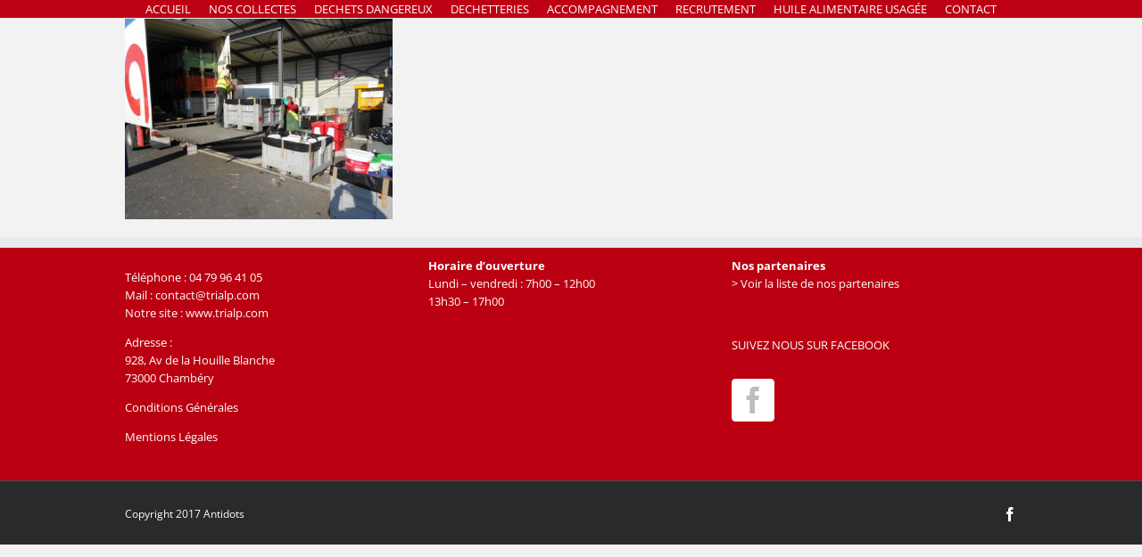

--- FILE ---
content_type: text/html; charset=UTF-8
request_url: https://www.trialp.com/collectes-de-dechets/essai-dd-avec-modele/dscn0269/
body_size: 11099
content:
<!DOCTYPE html>
<html class="avada-html-layout-wide avada-html-header-position-top avada-html-layout-framed" lang="fr-FR" prefix="og: http://ogp.me/ns# fb: http://ogp.me/ns/fb#">
<head>
	<meta http-equiv="X-UA-Compatible" content="IE=edge" />
	<meta http-equiv="Content-Type" content="text/html; charset=utf-8"/>
	<meta name="viewport" content="width=device-width, initial-scale=1" />
	<meta name='robots' content='index, follow, max-image-preview:large, max-snippet:-1, max-video-preview:-1' />
	<style>img:is([sizes="auto" i], [sizes^="auto," i]) { contain-intrinsic-size: 3000px 1500px }</style>
	
	<!-- This site is optimized with the Yoast SEO plugin v26.7 - https://yoast.com/wordpress/plugins/seo/ -->
	<title>DSCN0269 - TRIALP</title>
	<link rel="canonical" href="https://www.trialp.com/collectes-de-dechets/essai-dd-avec-modele/dscn0269/" />
	<meta property="og:locale" content="fr_FR" />
	<meta property="og:type" content="article" />
	<meta property="og:title" content="DSCN0269 - TRIALP" />
	<meta property="og:url" content="https://www.trialp.com/collectes-de-dechets/essai-dd-avec-modele/dscn0269/" />
	<meta property="og:site_name" content="TRIALP" />
	<meta property="og:image" content="https://www.trialp.com/collectes-de-dechets/essai-dd-avec-modele/dscn0269" />
	<meta property="og:image:width" content="1024" />
	<meta property="og:image:height" content="768" />
	<meta property="og:image:type" content="image/jpeg" />
	<meta name="twitter:card" content="summary_large_image" />
	<script type="application/ld+json" class="yoast-schema-graph">{"@context":"https://schema.org","@graph":[{"@type":"WebPage","@id":"https://www.trialp.com/collectes-de-dechets/essai-dd-avec-modele/dscn0269/","url":"https://www.trialp.com/collectes-de-dechets/essai-dd-avec-modele/dscn0269/","name":"DSCN0269 - TRIALP","isPartOf":{"@id":"https://www.trialp.com/#website"},"primaryImageOfPage":{"@id":"https://www.trialp.com/collectes-de-dechets/essai-dd-avec-modele/dscn0269/#primaryimage"},"image":{"@id":"https://www.trialp.com/collectes-de-dechets/essai-dd-avec-modele/dscn0269/#primaryimage"},"thumbnailUrl":"https://www.trialp.com/wp-content/uploads/2019/04/DSCN0269.jpg","datePublished":"2019-04-24T08:11:27+00:00","breadcrumb":{"@id":"https://www.trialp.com/collectes-de-dechets/essai-dd-avec-modele/dscn0269/#breadcrumb"},"inLanguage":"fr-FR","potentialAction":[{"@type":"ReadAction","target":["https://www.trialp.com/collectes-de-dechets/essai-dd-avec-modele/dscn0269/"]}]},{"@type":"ImageObject","inLanguage":"fr-FR","@id":"https://www.trialp.com/collectes-de-dechets/essai-dd-avec-modele/dscn0269/#primaryimage","url":"https://www.trialp.com/wp-content/uploads/2019/04/DSCN0269.jpg","contentUrl":"https://www.trialp.com/wp-content/uploads/2019/04/DSCN0269.jpg","width":4320,"height":3240},{"@type":"BreadcrumbList","@id":"https://www.trialp.com/collectes-de-dechets/essai-dd-avec-modele/dscn0269/#breadcrumb","itemListElement":[{"@type":"ListItem","position":1,"name":"Accueil","item":"https://www.trialp.com/"},{"@type":"ListItem","position":2,"name":"Nos Collectes","item":"https://www.trialp.com/collectes-de-dechets/"},{"@type":"ListItem","position":3,"name":"Essai DD avec modèle","item":"https://www.trialp.com/collectes-de-dechets/essai-dd-avec-modele/"},{"@type":"ListItem","position":4,"name":"DSCN0269"}]},{"@type":"WebSite","@id":"https://www.trialp.com/#website","url":"https://www.trialp.com/","name":"TRIALP","description":"Collecte Déchets, Débarras, Déchetteries","publisher":{"@id":"https://www.trialp.com/#organization"},"potentialAction":[{"@type":"SearchAction","target":{"@type":"EntryPoint","urlTemplate":"https://www.trialp.com/?s={search_term_string}"},"query-input":{"@type":"PropertyValueSpecification","valueRequired":true,"valueName":"search_term_string"}}],"inLanguage":"fr-FR"},{"@type":"Organization","@id":"https://www.trialp.com/#organization","name":"TRIALP","url":"https://www.trialp.com/","logo":{"@type":"ImageObject","inLanguage":"fr-FR","@id":"https://www.trialp.com/#/schema/logo/image/","url":"https://www.trialp.com/wp-content/uploads/2022/06/Trialp-acteur-scaled.jpg","contentUrl":"https://www.trialp.com/wp-content/uploads/2022/06/Trialp-acteur-scaled.jpg","width":2560,"height":1064,"caption":"TRIALP"},"image":{"@id":"https://www.trialp.com/#/schema/logo/image/"}}]}</script>
	<!-- / Yoast SEO plugin. -->


<link rel="alternate" type="application/rss+xml" title="TRIALP &raquo; Flux" href="https://www.trialp.com/feed/" />
<link rel="alternate" type="application/rss+xml" title="TRIALP &raquo; Flux des commentaires" href="https://www.trialp.com/comments/feed/" />
								<link rel="icon" href="https://www.trialp.com/wp-content/uploads/2017/08/08484d_16c4bcb923d94054aef0452c20961a45-mv2-e1503391814395.png" type="image/png" />
		
		
		
				<link rel="alternate" type="application/rss+xml" title="TRIALP &raquo; DSCN0269 Flux des commentaires" href="https://www.trialp.com/collectes-de-dechets/essai-dd-avec-modele/dscn0269/feed/" />
				
		<meta property="og:locale" content="fr_FR"/>
		<meta property="og:type" content="article"/>
		<meta property="og:site_name" content="TRIALP"/>
		<meta property="og:title" content="DSCN0269 - TRIALP"/>
				<meta property="og:url" content="https://www.trialp.com/collectes-de-dechets/essai-dd-avec-modele/dscn0269/"/>
																				<meta property="og:image" content="https://www.trialp.com/wp-content/uploads/2022/01/Trialp-Collectes-Dechets-Debarras-Dechetteries-1.gif"/>
		<meta property="og:image:width" content="650"/>
		<meta property="og:image:height" content="213"/>
		<meta property="og:image:type" content="image/gif"/>
				<link rel='stylesheet' id='fusion-dynamic-css-css' href='https://www.trialp.com/wp-content/uploads/fusion-styles/3047e83502d21bf8352068fef4229b4c.min.css?ver=3.14.2' type='text/css' media='all' />
<script type="text/javascript" src="https://www.trialp.com/wp-includes/js/jquery/jquery.min.js?ver=3.7.1" id="jquery-core-js"></script>
<script type="text/javascript" src="https://www.trialp.com/wp-includes/js/jquery/jquery-migrate.min.js?ver=3.4.1" id="jquery-migrate-js"></script>
<link rel="https://api.w.org/" href="https://www.trialp.com/wp-json/" /><link rel="alternate" title="JSON" type="application/json" href="https://www.trialp.com/wp-json/wp/v2/media/1923" /><link rel="EditURI" type="application/rsd+xml" title="RSD" href="https://www.trialp.com/xmlrpc.php?rsd" />
<link rel='shortlink' href='https://www.trialp.com/?p=1923' />
<link rel="alternate" title="oEmbed (JSON)" type="application/json+oembed" href="https://www.trialp.com/wp-json/oembed/1.0/embed?url=https%3A%2F%2Fwww.trialp.com%2Fcollectes-de-dechets%2Fessai-dd-avec-modele%2Fdscn0269%2F" />
<link rel="alternate" title="oEmbed (XML)" type="text/xml+oembed" href="https://www.trialp.com/wp-json/oembed/1.0/embed?url=https%3A%2F%2Fwww.trialp.com%2Fcollectes-de-dechets%2Fessai-dd-avec-modele%2Fdscn0269%2F&#038;format=xml" />
<style type="text/css" id="css-fb-visibility">@media screen and (max-width: 640px){.fusion-no-small-visibility{display:none !important;}body .sm-text-align-center{text-align:center !important;}body .sm-text-align-left{text-align:left !important;}body .sm-text-align-right{text-align:right !important;}body .sm-text-align-justify{text-align:justify !important;}body .sm-flex-align-center{justify-content:center !important;}body .sm-flex-align-flex-start{justify-content:flex-start !important;}body .sm-flex-align-flex-end{justify-content:flex-end !important;}body .sm-mx-auto{margin-left:auto !important;margin-right:auto !important;}body .sm-ml-auto{margin-left:auto !important;}body .sm-mr-auto{margin-right:auto !important;}body .fusion-absolute-position-small{position:absolute;width:100%;}.awb-sticky.awb-sticky-small{ position: sticky; top: var(--awb-sticky-offset,0); }}@media screen and (min-width: 641px) and (max-width: 1024px){.fusion-no-medium-visibility{display:none !important;}body .md-text-align-center{text-align:center !important;}body .md-text-align-left{text-align:left !important;}body .md-text-align-right{text-align:right !important;}body .md-text-align-justify{text-align:justify !important;}body .md-flex-align-center{justify-content:center !important;}body .md-flex-align-flex-start{justify-content:flex-start !important;}body .md-flex-align-flex-end{justify-content:flex-end !important;}body .md-mx-auto{margin-left:auto !important;margin-right:auto !important;}body .md-ml-auto{margin-left:auto !important;}body .md-mr-auto{margin-right:auto !important;}body .fusion-absolute-position-medium{position:absolute;width:100%;}.awb-sticky.awb-sticky-medium{ position: sticky; top: var(--awb-sticky-offset,0); }}@media screen and (min-width: 1025px){.fusion-no-large-visibility{display:none !important;}body .lg-text-align-center{text-align:center !important;}body .lg-text-align-left{text-align:left !important;}body .lg-text-align-right{text-align:right !important;}body .lg-text-align-justify{text-align:justify !important;}body .lg-flex-align-center{justify-content:center !important;}body .lg-flex-align-flex-start{justify-content:flex-start !important;}body .lg-flex-align-flex-end{justify-content:flex-end !important;}body .lg-mx-auto{margin-left:auto !important;margin-right:auto !important;}body .lg-ml-auto{margin-left:auto !important;}body .lg-mr-auto{margin-right:auto !important;}body .fusion-absolute-position-large{position:absolute;width:100%;}.awb-sticky.awb-sticky-large{ position: sticky; top: var(--awb-sticky-offset,0); }}</style>		<style type="text/css" id="wp-custom-css">
			.fusion-meta-info{
	display:none!important;
}		</style>
				<script type="text/javascript">
			var doc = document.documentElement;
			doc.setAttribute( 'data-useragent', navigator.userAgent );
		</script>
		<!-- Global Site Tag (gtag.js) - Google Analytics -->
<script async src="https://www.googletagmanager.com/gtag/js?id=UA-105984604-1"></script>
<script>
  window.dataLayer = window.dataLayer || [];
  function gtag(){dataLayer.push(arguments)};
  gtag('js', new Date());

  gtag('config', 'UA-105984604-1');
</script>
	</head>

<body class="attachment attachment-template-default attachmentid-1923 attachment-jpeg fusion-image-hovers fusion-pagination-sizing fusion-button_type-flat fusion-button_span-no fusion-button_gradient-linear avada-image-rollover-circle-yes avada-image-rollover-no fusion-body ltr fusion-sticky-header no-tablet-sticky-header no-mobile-sticky-header no-mobile-slidingbar no-mobile-totop avada-has-rev-slider-styles fusion-disable-outline fusion-sub-menu-fade mobile-logo-pos-left layout-wide-mode avada-has-boxed-modal-shadow-none layout-scroll-offset-framed avada-has-zero-margin-offset-top fusion-top-header menu-text-align-center mobile-menu-design-modern fusion-show-pagination-text fusion-header-layout-v5 avada-responsive avada-footer-fx-none avada-menu-highlight-style-arrow fusion-search-form-classic fusion-main-menu-search-overlay fusion-avatar-square avada-sticky-shrinkage avada-dropdown-styles avada-blog-layout-large avada-blog-archive-layout-large avada-header-shadow-no avada-menu-icon-position-left avada-has-megamenu-shadow avada-has-mainmenu-dropdown-divider avada-has-breadcrumb-mobile-hidden avada-has-titlebar-hide avada-has-pagination-padding avada-flyout-menu-direction-fade avada-ec-views-v1" data-awb-post-id="1923">
		<a class="skip-link screen-reader-text" href="#content">Passer au contenu</a>

	<div id="boxed-wrapper">
		
		<div id="wrapper" class="fusion-wrapper">
			<div id="home" style="position:relative;top:-1px;"></div>
							
					
			<header class="fusion-header-wrapper">
				<div class="fusion-header-v5 fusion-logo-alignment fusion-logo-left fusion-sticky-menu- fusion-sticky-logo- fusion-mobile-logo-1 fusion-sticky-menu-only fusion-header-menu-align-center fusion-mobile-menu-design-modern">
					
<div class="fusion-secondary-header">
	<div class="fusion-row">
					<div class="fusion-alignleft">
				<div class="fusion-social-links-header"><div class="fusion-social-networks"><div class="fusion-social-networks-wrapper"><a  class="fusion-social-network-icon fusion-tooltip fusion-facebook awb-icon-facebook" style data-placement="bottom" data-title="Facebook" data-toggle="tooltip" title="Facebook" href="https://fr-fr.facebook.com/trialp.sa/"><span class="screen-reader-text">Facebook</span></a></div></div></div>			</div>
							<div class="fusion-alignright">
				<nav class="fusion-secondary-menu" role="navigation" aria-label="Menu secondaire"></nav>			</div>
			</div>
</div>
<div class="fusion-header-sticky-height"></div>
<div class="fusion-sticky-header-wrapper"> <!-- start fusion sticky header wrapper -->
	<div class="fusion-header">
		<div class="fusion-row">
							<div class="fusion-logo" data-margin-top="5px" data-margin-bottom="5px" data-margin-left="0px" data-margin-right="0px">
			<a class="fusion-logo-link"  href="https://www.trialp.com/" >

						<!-- standard logo -->
			<img src="https://www.trialp.com/wp-content/uploads/2022/01/Trialp-Collectes-Dechets-Debarras-Dechetteries-1.gif" srcset="https://www.trialp.com/wp-content/uploads/2022/01/Trialp-Collectes-Dechets-Debarras-Dechetteries-1.gif 1x" width="650" height="213" alt="TRIALP Logo" data-retina_logo_url="" class="fusion-standard-logo" />

											<!-- mobile logo -->
				<img src="https://www.trialp.com/wp-content/uploads/2022/01/Trialp-Collectes-Dechets-Debarras-Dechetteries-1.gif" srcset="https://www.trialp.com/wp-content/uploads/2022/01/Trialp-Collectes-Dechets-Debarras-Dechetteries-1.gif 1x" width="650" height="213" alt="TRIALP Logo" data-retina_logo_url="" class="fusion-mobile-logo" />
			
					</a>
		</div>
								<div class="fusion-mobile-menu-icons">
							<a href="#" class="fusion-icon awb-icon-bars" aria-label="Afficher/masquer le menu mobile" aria-expanded="false"></a>
		
		
		
			</div>
			
					</div>
	</div>
	<div class="fusion-secondary-main-menu">
		<div class="fusion-row">
			<nav class="fusion-main-menu" aria-label="Menu principal"><div class="fusion-overlay-search">		<form role="search" class="searchform fusion-search-form  fusion-search-form-classic" method="get" action="https://www.trialp.com/">
			<div class="fusion-search-form-content">

				
				<div class="fusion-search-field search-field">
					<label><span class="screen-reader-text">Rechercher:</span>
													<input type="search" value="" name="s" class="s" placeholder="Rechercher..." required aria-required="true" aria-label="Rechercher..."/>
											</label>
				</div>
				<div class="fusion-search-button search-button">
					<input type="submit" class="fusion-search-submit searchsubmit" aria-label="Recherche" value="&#xf002;" />
									</div>

				
			</div>


			
		</form>
		<div class="fusion-search-spacer"></div><a href="#" role="button" aria-label="Fermer la recherche" class="fusion-close-search"></a></div><ul id="menu-menuprincipal2" class="fusion-menu"><li  id="menu-item-2341"  class="menu-item menu-item-type-post_type menu-item-object-page menu-item-home menu-item-has-children menu-item-2341 fusion-dropdown-menu"  data-item-id="2341"><a  href="https://www.trialp.com/" class="fusion-arrow-highlight"><span class="menu-text">ACCUEIL<span class="fusion-arrow-svg"><svg height="12px" width="23px">
					<path d="M0 0 L11.5 12 L23 0 Z" fill="#ffffff" class="header_border_color_stroke" stroke-width="1"/>
					</svg></span><span class="fusion-dropdown-svg"><svg height="12px" width="23px">
						<path d="M0 12 L11.5 0 L23 12 Z" fill="#bbb9ba"/>
						</svg></span></span></a><ul class="sub-menu"><li  id="menu-item-2307"  class="menu-item menu-item-type-post_type menu-item-object-page menu-item-2307 fusion-dropdown-submenu" ><a  href="https://www.trialp.com/a-propos/" class="fusion-arrow-highlight"><span>A PROPOS</span></a></li></ul></li><li  id="menu-item-2317"  class="menu-item menu-item-type-post_type menu-item-object-page menu-item-has-children menu-item-2317 fusion-dropdown-menu"  data-item-id="2317"><a  href="https://www.trialp.com/collectes-de-dechets/" class="fusion-arrow-highlight"><span class="menu-text">NOS COLLECTES<span class="fusion-arrow-svg"><svg height="12px" width="23px">
					<path d="M0 0 L11.5 12 L23 0 Z" fill="#ffffff" class="header_border_color_stroke" stroke-width="1"/>
					</svg></span><span class="fusion-dropdown-svg"><svg height="12px" width="23px">
						<path d="M0 12 L11.5 0 L23 12 Z" fill="#bbb9ba"/>
						</svg></span></span></a><ul class="sub-menu"><li  id="menu-item-2319"  class="menu-item menu-item-type-post_type menu-item-object-page menu-item-2319 fusion-dropdown-submenu" ><a  href="https://www.trialp.com/collectes-de-dechets/demantelement-dechets-dequipements-electriques-et-electroniques/" class="fusion-arrow-highlight"><span>DEEE</span></a></li><li  id="menu-item-2328"  class="menu-item menu-item-type-post_type menu-item-object-page menu-item-2328 fusion-dropdown-submenu" ><a  href="https://www.trialp.com/collectes-de-dechets/collecte-dechets-dangereux-pour-les-professionnels/" class="fusion-arrow-highlight"><span>DD</span></a></li><li  id="menu-item-2340"  class="menu-item menu-item-type-post_type menu-item-object-page menu-item-2340 fusion-dropdown-submenu" ><a  href="https://www.trialp.com/collectes-de-dechets/collecte-des-bio-dechets/" class="fusion-arrow-highlight"><span>Bio déchets</span></a></li><li  id="menu-item-2329"  class="menu-item menu-item-type-post_type menu-item-object-page menu-item-2329 fusion-dropdown-submenu" ><a  href="https://www.trialp.com/collectes-de-dechets/collecte-huile-usagee/" class="fusion-arrow-highlight"><span>Les HAU</span></a></li><li  id="menu-item-2330"  class="menu-item menu-item-type-post_type menu-item-object-page menu-item-2330 fusion-dropdown-submenu" ><a  href="https://www.trialp.com/collectes-de-dechets/carton/" class="fusion-arrow-highlight"><span>Carton</span></a></li><li  id="menu-item-2331"  class="menu-item menu-item-type-post_type menu-item-object-page menu-item-2331 fusion-dropdown-submenu" ><a  href="https://www.trialp.com/collectes-de-dechets/archives/" class="fusion-arrow-highlight"><span>Archives</span></a></li></ul></li><li  id="menu-item-2346"  class="menu-item menu-item-type-post_type menu-item-object-page menu-item-2346"  data-item-id="2346"><a  href="https://www.trialp.com/collectes-de-dechets/collecte-dechets-dangereux-pour-les-professionnels/" class="fusion-arrow-highlight"><span class="menu-text">DECHETS DANGEREUX<span class="fusion-arrow-svg"><svg height="12px" width="23px">
					<path d="M0 0 L11.5 12 L23 0 Z" fill="#ffffff" class="header_border_color_stroke" stroke-width="1"/>
					</svg></span></span></a></li><li  id="menu-item-2333"  class="menu-item menu-item-type-post_type menu-item-object-page menu-item-has-children menu-item-2333 fusion-dropdown-menu"  data-item-id="2333"><a  href="https://www.trialp.com/dechetteries/" class="fusion-arrow-highlight"><span class="menu-text">DECHETTERIES<span class="fusion-arrow-svg"><svg height="12px" width="23px">
					<path d="M0 0 L11.5 12 L23 0 Z" fill="#ffffff" class="header_border_color_stroke" stroke-width="1"/>
					</svg></span><span class="fusion-dropdown-svg"><svg height="12px" width="23px">
						<path d="M0 12 L11.5 0 L23 12 Z" fill="#bbb9ba"/>
						</svg></span></span></a><ul class="sub-menu"><li  id="menu-item-2334"  class="menu-item menu-item-type-post_type menu-item-object-page menu-item-2334 fusion-dropdown-submenu" ><a  href="https://www.trialp.com/dechetteries/" class="fusion-arrow-highlight"><span>Dechetteries des particuliers</span></a></li><li  id="menu-item-2335"  class="menu-item menu-item-type-post_type menu-item-object-page menu-item-2335 fusion-dropdown-submenu" ><a  href="https://www.trialp.com/dechetterie-pro/" class="fusion-arrow-highlight"><span>Déchetterie professionnelle</span></a></li></ul></li><li  id="menu-item-2342"  class="menu-item menu-item-type-post_type menu-item-object-page menu-item-has-children menu-item-2342 fusion-dropdown-menu"  data-item-id="2342"><a  href="https://www.trialp.com/economie-circulaire/" class="fusion-arrow-highlight"><span class="menu-text">ACCOMPAGNEMENT<span class="fusion-arrow-svg"><svg height="12px" width="23px">
					<path d="M0 0 L11.5 12 L23 0 Z" fill="#ffffff" class="header_border_color_stroke" stroke-width="1"/>
					</svg></span><span class="fusion-dropdown-svg"><svg height="12px" width="23px">
						<path d="M0 12 L11.5 0 L23 12 Z" fill="#bbb9ba"/>
						</svg></span></span></a><ul class="sub-menu"><li  id="menu-item-2337"  class="menu-item menu-item-type-post_type menu-item-object-page menu-item-2337 fusion-dropdown-submenu" ><a  href="https://www.trialp.com/economie-circulaire/" class="fusion-arrow-highlight"><span>Des entreprises</span></a></li><li  id="menu-item-2338"  class="menu-item menu-item-type-post_type menu-item-object-page menu-item-2338 fusion-dropdown-submenu" ><a  href="https://www.trialp.com/emploi-insertion/" class="fusion-arrow-highlight"><span>Des salariés</span></a></li></ul></li><li  id="menu-item-2310"  class="menu-item menu-item-type-post_type menu-item-object-page menu-item-2310"  data-item-id="2310"><a  href="https://www.trialp.com/recrutement/" class="fusion-arrow-highlight"><span class="menu-text">RECRUTEMENT<span class="fusion-arrow-svg"><svg height="12px" width="23px">
					<path d="M0 0 L11.5 12 L23 0 Z" fill="#ffffff" class="header_border_color_stroke" stroke-width="1"/>
					</svg></span></span></a></li><li  id="menu-item-3133"  class="menu-item menu-item-type-custom menu-item-object-custom menu-item-has-children menu-item-3133 fusion-dropdown-menu"  data-item-id="3133"><a  href="/collectes-de-dechets/collecte-huile-usagee/" class="fusion-arrow-highlight"><span class="menu-text">Huile Alimentaire Usagée<span class="fusion-arrow-svg"><svg height="12px" width="23px">
					<path d="M0 0 L11.5 12 L23 0 Z" fill="#ffffff" class="header_border_color_stroke" stroke-width="1"/>
					</svg></span><span class="fusion-dropdown-svg"><svg height="12px" width="23px">
						<path d="M0 12 L11.5 0 L23 12 Z" fill="#bbb9ba"/>
						</svg></span></span></a><ul class="sub-menu"><li  id="menu-item-3123"  class="menu-item menu-item-type-post_type menu-item-object-page menu-item-3123 fusion-dropdown-submenu" ><a  href="https://www.trialp.com/huiles-alimentaires-usagees/le-super-nettoyant/" class="fusion-arrow-highlight"><span>« Le super Nettoyant »</span></a></li><li  id="menu-item-3131"  class="menu-item menu-item-type-post_type menu-item-object-page menu-item-3131 fusion-dropdown-submenu" ><a  href="https://www.trialp.com/huiles-alimentaires-usagees/collecte-dhuile-alimentaire-chez-les-restaurateurs/" class="fusion-arrow-highlight"><span>Collecte d’huile alimentaire chez les restaurateurs</span></a></li><li  id="menu-item-3132"  class="menu-item menu-item-type-post_type menu-item-object-page menu-item-3132 fusion-dropdown-submenu" ><a  href="https://www.trialp.com/huiles-alimentaires-usagees/huile-alimentaire-usagee-en-dechetterie/" class="fusion-arrow-highlight"><span>Huile alimentaire usagée en déchetterie</span></a></li></ul></li><li  id="menu-item-2316"  class="menu-item menu-item-type-post_type menu-item-object-page menu-item-2316"  data-item-id="2316"><a  href="https://www.trialp.com/contact/" class="fusion-arrow-highlight"><span class="menu-text">CONTACT<span class="fusion-arrow-svg"><svg height="12px" width="23px">
					<path d="M0 0 L11.5 12 L23 0 Z" fill="#ffffff" class="header_border_color_stroke" stroke-width="1"/>
					</svg></span></span></a></li></ul></nav>
<nav class="fusion-mobile-nav-holder fusion-mobile-menu-text-align-left" aria-label="Menu principal mobile"></nav>

					</div>
	</div>
</div> <!-- end fusion sticky header wrapper -->
				</div>
				<div class="fusion-clearfix"></div>
			</header>
								
							<div id="sliders-container" class="fusion-slider-visibility">
					</div>
				
					
							
			
						<main id="main" class="clearfix ">
				<div class="fusion-row" style="">
<section id="content" style="width: 100%;">
					<div id="post-1923" class="post-1923 attachment type-attachment status-inherit hentry">
			<span class="entry-title rich-snippet-hidden">DSCN0269</span><span class="vcard rich-snippet-hidden"><span class="fn"><a href="https://www.trialp.com/author/emploi/" title="Articles par JL HOFBAUER" rel="author">JL HOFBAUER</a></span></span><span class="updated rich-snippet-hidden">2019-04-24T10:11:27+02:00</span>
									
			<div class="post-content">
				<p class="attachment"><a data-rel="iLightbox[postimages]" data-title="" data-caption="" href='https://www.trialp.com/wp-content/uploads/2019/04/DSCN0269.jpg'><img fetchpriority="high" decoding="async" width="300" height="225" src="https://www.trialp.com/wp-content/uploads/2019/04/DSCN0269-300x225.jpg" class="attachment-medium size-medium" alt="" srcset="https://www.trialp.com/wp-content/uploads/2019/04/DSCN0269-200x150.jpg 200w, https://www.trialp.com/wp-content/uploads/2019/04/DSCN0269-300x225.jpg 300w, https://www.trialp.com/wp-content/uploads/2019/04/DSCN0269-400x300.jpg 400w, https://www.trialp.com/wp-content/uploads/2019/04/DSCN0269-600x450.jpg 600w, https://www.trialp.com/wp-content/uploads/2019/04/DSCN0269-768x576.jpg 768w, https://www.trialp.com/wp-content/uploads/2019/04/DSCN0269-800x600.jpg 800w, https://www.trialp.com/wp-content/uploads/2019/04/DSCN0269-1024x768.jpg 1024w, https://www.trialp.com/wp-content/uploads/2019/04/DSCN0269-1200x900.jpg 1200w" sizes="(max-width: 300px) 100vw, 300px" /></a></p>
							</div>
																													</div>
	</section>
						
					</div>  <!-- fusion-row -->
				</main>  <!-- #main -->
				
				
								
					
		<div class="fusion-footer">
					
	<footer class="fusion-footer-widget-area fusion-widget-area">
		<div class="fusion-row">
			<div class="fusion-columns fusion-columns-3 fusion-widget-area">
				
																									<div class="fusion-column col-lg-4 col-md-4 col-sm-4">
							<section id="text-2" class="fusion-footer-widget-column widget widget_text" style="border-style: solid;border-color:transparent;border-width:0px;">			<div class="textwidget"><p>Téléphone : 04 79 96 41 05<br />
Mail : contact@trialp.com<br />
Notre site : www.trialp.com</p>
<p>Adresse :<br />
<a href="https://www.google.com/maps?ll=45.585134,5.894673&amp;z=15&amp;t=m&amp;hl=fr-FR&amp;gl=FR&amp;mapclient=embed&amp;cid=16564928945973009255" target="_blank" rel="noopener">928, Av de la Houille Blanche</a><br />
<a href="https://www.google.com/maps?ll=45.585134,5.894673&amp;z=15&amp;t=m&amp;hl=fr-FR&amp;gl=FR&amp;mapclient=embed&amp;cid=16564928945973009255">73000 Chambéry</a></p>
<p><a target="_blank" href="https://www.trialp.com/wp-content/uploads/2019/07/Conditions-générales.pdf">Conditions Générales</a></p>
<p><a href="https://www.trialp.com/mentions-legales/">Mentions Légales</a></p>
</div>
		<div style="clear:both;"></div></section>																					</div>
																										<div class="fusion-column col-lg-4 col-md-4 col-sm-4">
							<section id="text-3" class="fusion-footer-widget-column widget widget_text" style="border-style: solid;border-color:transparent;border-width:0px;">			<div class="textwidget"><p style="padding: 0px 0px 0px 0px; margin: 0px;"><strong>Horaire d&rsquo;ouverture</strong></p>
<p style="padding: 0px 0px 0px 0px; margin: 0px;">Lundi &#8211; vendredi : 7h00 &#8211; 12h00<br />
13h30 &#8211; 17h00</p>
<p><iframe style="border: 0;" src="https://www.google.com/maps/embed?pb=!1m18!1m12!1m3!1d2792.2691438452825!2d5.892478951777805!3d45.5851339790002!2m3!1f0!2f0!3f0!3m2!1i1024!2i768!4f13.1!3m3!1m2!1s0x478ba87a42c58f75%3A0xe5e2731c924e9b67!2sTrialp!5e0!3m2!1sfr!2sfr!4v1503326977401" frameborder="0" allowfullscreen=""></iframe></p>
</div>
		<div style="clear:both;"></div></section>																					</div>
																										<div class="fusion-column fusion-column-last col-lg-4 col-md-4 col-sm-4">
							<section id="text-4" class="fusion-footer-widget-column widget widget_text">			<div class="textwidget"><p style="padding: 0px 0px 0px 0px; margin: 0px;"><strong>Nos partenaires</strong></p>
<ul>
<li><a href="/trialp-collectes-dechets-debarras-dechetteries/nos-partenaires/">> Voir la liste de nos partenaires</a></li>
</ul>
<p><!--
<a href="http://www.valdelia.org/" target="_blank" rel="noopener"><img decoding="async" src="/wp-content/uploads/2017/08/logo-valdelia.jpg" /></a><a href="http://www.eco-mobilier.fr/" target="_blank" rel="noopener"><img decoding="async" class="" src="/wp-content/uploads/2017/08/logo-ecomobilier.jpg" width="112" height="24" /></a><img decoding="async" src="/wp-content/uploads/2017/09/logo-ecologic.png" /><a target="_blank" rel="noopener"><img decoding="async" class="" src="/wp-content/uploads/2017/08/logo-eco-systemes.jpg" width="72" height="43" /></a><a href="http://://www.ecodds.com"><img decoding="async" class="wp-image-1507 alignnone" src="http://www.trialp.com/wp-content/uploads/2019/03/Logo-Eco-DDS-.png" alt="" width="82" height="64" srcset="https://www.trialp.com/wp-content/uploads/2019/03/Logo-Eco-DDS--200x155.png 200w, https://www.trialp.com/wp-content/uploads/2019/03/Logo-Eco-DDS--300x233.png 300w, https://www.trialp.com/wp-content/uploads/2019/03/Logo-Eco-DDS--400x310.png 400w, https://www.trialp.com/wp-content/uploads/2019/03/Logo-Eco-DDS-.png 454w" sizes="(max-width: 82px) 100vw, 82px" /><img decoding="async" class="" src="https://jecreedansmaregion.fr/sites/default/files/styles/news/public/logo_adises_active_2015_fb_2.jpg" alt="RÃ©sultat de recherche d'images pour &quot;adises active logo&quot;" width="101" height="67" /></a><img decoding="async" class="" style="height: 76px;" src="/wp-content/uploads/2017/09/Chantiers-valoristes-logo-BD-e1505722990292.png" width="76" /><img decoding="async" class="" src="/wp-content/uploads/2017/09/logoAdeme.png" width="67" height="72" /><img decoding="async" class="alignnone wp-image-1559" src="http://www.trialp.com/wp-content/uploads/2019/04/LOGO-Emmaus.jpg" alt="" width="100" height="56" srcset="https://www.trialp.com/wp-content/uploads/2019/04/LOGO-Emmaus-200x111.jpg 200w, https://www.trialp.com/wp-content/uploads/2019/04/LOGO-Emmaus-300x166.jpg 300w, https://www.trialp.com/wp-content/uploads/2019/04/LOGO-Emmaus-400x222.jpg 400w, https://www.trialp.com/wp-content/uploads/2019/04/LOGO-Emmaus.jpg 520w" sizes="(max-width: 100px) 100vw, 100px" /><strong><img decoding="async" class="alignnone wp-image-1558 " src="http://www.trialp.com/wp-content/uploads/2019/04/LOGO-GNI-OK-e1554708649903.png" alt="" width="107" height="52" srcset="https://www.trialp.com/wp-content/uploads/2019/04/LOGO-GNI-OK-e1554708649903-200x97.png 200w, https://www.trialp.com/wp-content/uploads/2019/04/LOGO-GNI-OK-e1554708649903-300x145.png 300w, https://www.trialp.com/wp-content/uploads/2019/04/LOGO-GNI-OK-e1554708649903-400x194.png 400w, https://www.trialp.com/wp-content/uploads/2019/04/LOGO-GNI-OK-e1554708649903-600x291.png 600w, https://www.trialp.com/wp-content/uploads/2019/04/LOGO-GNI-OK-e1554708649903.png 640w" sizes="(max-width: 107px) 100vw, 107px" /></strong><strong><img decoding="async" class="alignnone wp-image-1555" src="http://www.trialp.com/wp-content/uploads/2019/04/logo-umih.png" alt="" width="144" height="49" srcset="https://www.trialp.com/wp-content/uploads/2019/04/logo-umih-200x68.png 200w, https://www.trialp.com/wp-content/uploads/2019/04/logo-umih-300x102.png 300w, https://www.trialp.com/wp-content/uploads/2019/04/logo-umih.png 393w" sizes="(max-width: 144px) 100vw, 144px" /></strong>--></p>
</div>
		<div style="clear:both;"></div></section><section id="social_links-widget-2" class="fusion-footer-widget-column widget social_links" style="border-style: solid;border-color:transparent;border-width:0px;"><h4 class="widget-title">Suivez nous sur Facebook</h4>
		<div class="fusion-social-networks boxed-icons">

			<div class="fusion-social-networks-wrapper">
																												
						
																																			<a class="fusion-social-network-icon fusion-tooltip fusion-facebook awb-icon-facebook" href="https://fr-fr.facebook.com/trialp.sa/"  data-placement="top" data-title="Facebook" data-toggle="tooltip" data-original-title=""  title="Facebook" aria-label="Facebook" rel="noopener noreferrer" target="https://fr-fr.facebook.com/trialp.sa/" style="border-radius:4px;padding:8px;font-size:30px;color:#bebdbd;background-color:#fff;border-color:#fff;"></a>
											
										
				
			</div>
		</div>

		<div style="clear:both;"></div></section>																					</div>
																																				
				<div class="fusion-clearfix"></div>
			</div> <!-- fusion-columns -->
		</div> <!-- fusion-row -->
	</footer> <!-- fusion-footer-widget-area -->

	
	<footer id="footer" class="fusion-footer-copyright-area">
		<div class="fusion-row">
			<div class="fusion-copyright-content">

				<div class="fusion-copyright-notice">
		<div>
		Copyright 2017 <a target="_blank" Href="http://www.antidots.com/">Antidots</a>	</div>
</div>
<div class="fusion-social-links-footer">
	<div class="fusion-social-networks"><div class="fusion-social-networks-wrapper"><a  class="fusion-social-network-icon fusion-tooltip fusion-facebook awb-icon-facebook" style data-placement="top" data-title="Facebook" data-toggle="tooltip" title="Facebook" href="https://fr-fr.facebook.com/trialp.sa/"><span class="screen-reader-text">Facebook</span></a></div></div></div>

			</div> <!-- fusion-fusion-copyright-content -->
		</div> <!-- fusion-row -->
	</footer> <!-- #footer -->
		</div> <!-- fusion-footer -->

		
																</div> <!-- wrapper -->
		</div> <!-- #boxed-wrapper -->
				<a class="fusion-one-page-text-link fusion-page-load-link" tabindex="-1" href="#" aria-hidden="true">Page load link</a>

		<div class="avada-footer-scripts">
			<script type="text/javascript">var fusionNavIsCollapsed=function(e){var t,n;window.innerWidth<=e.getAttribute("data-breakpoint")?(e.classList.add("collapse-enabled"),e.classList.remove("awb-menu_desktop"),e.classList.contains("expanded")||window.dispatchEvent(new CustomEvent("fusion-mobile-menu-collapsed",{detail:{nav:e}})),(n=e.querySelectorAll(".menu-item-has-children.expanded")).length&&n.forEach(function(e){e.querySelector(".awb-menu__open-nav-submenu_mobile").setAttribute("aria-expanded","false")})):(null!==e.querySelector(".menu-item-has-children.expanded .awb-menu__open-nav-submenu_click")&&e.querySelector(".menu-item-has-children.expanded .awb-menu__open-nav-submenu_click").click(),e.classList.remove("collapse-enabled"),e.classList.add("awb-menu_desktop"),null!==e.querySelector(".awb-menu__main-ul")&&e.querySelector(".awb-menu__main-ul").removeAttribute("style")),e.classList.add("no-wrapper-transition"),clearTimeout(t),t=setTimeout(()=>{e.classList.remove("no-wrapper-transition")},400),e.classList.remove("loading")},fusionRunNavIsCollapsed=function(){var e,t=document.querySelectorAll(".awb-menu");for(e=0;e<t.length;e++)fusionNavIsCollapsed(t[e])};function avadaGetScrollBarWidth(){var e,t,n,l=document.createElement("p");return l.style.width="100%",l.style.height="200px",(e=document.createElement("div")).style.position="absolute",e.style.top="0px",e.style.left="0px",e.style.visibility="hidden",e.style.width="200px",e.style.height="150px",e.style.overflow="hidden",e.appendChild(l),document.body.appendChild(e),t=l.offsetWidth,e.style.overflow="scroll",t==(n=l.offsetWidth)&&(n=e.clientWidth),document.body.removeChild(e),jQuery("html").hasClass("awb-scroll")&&10<t-n?10:t-n}fusionRunNavIsCollapsed(),window.addEventListener("fusion-resize-horizontal",fusionRunNavIsCollapsed);</script><script type="text/javascript" src="https://www.trialp.com/wp-includes/js/dist/hooks.min.js?ver=4d63a3d491d11ffd8ac6" id="wp-hooks-js"></script>
<script type="text/javascript" src="https://www.trialp.com/wp-includes/js/dist/i18n.min.js?ver=5e580eb46a90c2b997e6" id="wp-i18n-js"></script>
<script type="text/javascript" id="wp-i18n-js-after">
/* <![CDATA[ */
wp.i18n.setLocaleData( { 'text direction\u0004ltr': [ 'ltr' ] } );
/* ]]> */
</script>
<script type="text/javascript" src="https://www.trialp.com/wp-content/plugins/contact-form-7/includes/swv/js/index.js?ver=6.1.4" id="swv-js"></script>
<script type="text/javascript" id="contact-form-7-js-translations">
/* <![CDATA[ */
( function( domain, translations ) {
	var localeData = translations.locale_data[ domain ] || translations.locale_data.messages;
	localeData[""].domain = domain;
	wp.i18n.setLocaleData( localeData, domain );
} )( "contact-form-7", {"translation-revision-date":"2025-02-06 12:02:14+0000","generator":"GlotPress\/4.0.1","domain":"messages","locale_data":{"messages":{"":{"domain":"messages","plural-forms":"nplurals=2; plural=n > 1;","lang":"fr"},"This contact form is placed in the wrong place.":["Ce formulaire de contact est plac\u00e9 dans un mauvais endroit."],"Error:":["Erreur\u00a0:"]}},"comment":{"reference":"includes\/js\/index.js"}} );
/* ]]> */
</script>
<script type="text/javascript" id="contact-form-7-js-before">
/* <![CDATA[ */
var wpcf7 = {
    "api": {
        "root": "https:\/\/www.trialp.com\/wp-json\/",
        "namespace": "contact-form-7\/v1"
    }
};
/* ]]> */
</script>
<script type="text/javascript" src="https://www.trialp.com/wp-content/plugins/contact-form-7/includes/js/index.js?ver=6.1.4" id="contact-form-7-js"></script>
<script type="text/javascript" id="wpcf7-redirect-script-js-extra">
/* <![CDATA[ */
var wpcf7r = {"ajax_url":"https:\/\/www.trialp.com\/wp-admin\/admin-ajax.php"};
/* ]]> */
</script>
<script type="text/javascript" src="https://www.trialp.com/wp-content/plugins/wpcf7-redirect/build/assets/frontend-script.js?ver=2c532d7e2be36f6af233" id="wpcf7-redirect-script-js"></script>
<script type="text/javascript" src="https://www.trialp.com/wp-includes/js/comment-reply.min.js?ver=6.7.4" id="comment-reply-js" async="async" data-wp-strategy="async"></script>
<script type="text/javascript" src="https://www.google.com/recaptcha/api.js?render=6LfEGJ0UAAAAAJMsh6sKAnUrb_XhqKv1hQNKTTB-&amp;ver=3.0" id="google-recaptcha-js"></script>
<script type="text/javascript" src="https://www.trialp.com/wp-includes/js/dist/vendor/wp-polyfill.min.js?ver=3.15.0" id="wp-polyfill-js"></script>
<script type="text/javascript" id="wpcf7-recaptcha-js-before">
/* <![CDATA[ */
var wpcf7_recaptcha = {
    "sitekey": "6LfEGJ0UAAAAAJMsh6sKAnUrb_XhqKv1hQNKTTB-",
    "actions": {
        "homepage": "homepage",
        "contactform": "contactform"
    }
};
/* ]]> */
</script>
<script type="text/javascript" src="https://www.trialp.com/wp-content/plugins/contact-form-7/modules/recaptcha/index.js?ver=6.1.4" id="wpcf7-recaptcha-js"></script>
<script type="text/javascript" src="https://www.trialp.com/wp-content/themes/Avada/includes/lib/assets/min/js/library/cssua.js?ver=2.1.28" id="cssua-js"></script>
<script type="text/javascript" id="fusion-animations-js-extra">
/* <![CDATA[ */
var fusionAnimationsVars = {"status_css_animations":"desktop"};
/* ]]> */
</script>
<script type="text/javascript" src="https://www.trialp.com/wp-content/plugins/fusion-builder/assets/js/min/general/fusion-animations.js?ver=3.14.2" id="fusion-animations-js"></script>
<script type="text/javascript" src="https://www.trialp.com/wp-content/themes/Avada/includes/lib/assets/min/js/general/awb-tabs-widget.js?ver=3.14.2" id="awb-tabs-widget-js"></script>
<script type="text/javascript" src="https://www.trialp.com/wp-content/themes/Avada/includes/lib/assets/min/js/general/awb-vertical-menu-widget.js?ver=3.14.2" id="awb-vertical-menu-widget-js"></script>
<script type="text/javascript" src="https://www.trialp.com/wp-content/themes/Avada/includes/lib/assets/min/js/library/modernizr.js?ver=3.3.1" id="modernizr-js"></script>
<script type="text/javascript" id="fusion-js-extra">
/* <![CDATA[ */
var fusionJSVars = {"visibility_small":"640","visibility_medium":"1024"};
/* ]]> */
</script>
<script type="text/javascript" src="https://www.trialp.com/wp-content/themes/Avada/includes/lib/assets/min/js/general/fusion.js?ver=3.14.2" id="fusion-js"></script>
<script type="text/javascript" src="https://www.trialp.com/wp-content/themes/Avada/includes/lib/assets/min/js/library/bootstrap.transition.js?ver=3.3.6" id="bootstrap-transition-js"></script>
<script type="text/javascript" src="https://www.trialp.com/wp-content/themes/Avada/includes/lib/assets/min/js/library/bootstrap.tooltip.js?ver=3.3.5" id="bootstrap-tooltip-js"></script>
<script type="text/javascript" src="https://www.trialp.com/wp-content/themes/Avada/includes/lib/assets/min/js/library/jquery.easing.js?ver=1.3" id="jquery-easing-js"></script>
<script type="text/javascript" src="https://www.trialp.com/wp-content/themes/Avada/includes/lib/assets/min/js/library/jquery.fitvids.js?ver=1.1" id="jquery-fitvids-js"></script>
<script type="text/javascript" src="https://www.trialp.com/wp-content/themes/Avada/includes/lib/assets/min/js/library/jquery.flexslider.js?ver=2.7.2" id="jquery-flexslider-js"></script>
<script type="text/javascript" id="jquery-lightbox-js-extra">
/* <![CDATA[ */
var fusionLightboxVideoVars = {"lightbox_video_width":"1280","lightbox_video_height":"720"};
/* ]]> */
</script>
<script type="text/javascript" src="https://www.trialp.com/wp-content/themes/Avada/includes/lib/assets/min/js/library/jquery.ilightbox.js?ver=2.2.3" id="jquery-lightbox-js"></script>
<script type="text/javascript" src="https://www.trialp.com/wp-content/themes/Avada/includes/lib/assets/min/js/library/jquery.mousewheel.js?ver=3.0.6" id="jquery-mousewheel-js"></script>
<script type="text/javascript" src="https://www.trialp.com/wp-content/themes/Avada/includes/lib/assets/min/js/library/imagesLoaded.js?ver=3.1.8" id="images-loaded-js"></script>
<script type="text/javascript" id="fusion-video-general-js-extra">
/* <![CDATA[ */
var fusionVideoGeneralVars = {"status_vimeo":"1","status_yt":"1"};
/* ]]> */
</script>
<script type="text/javascript" src="https://www.trialp.com/wp-content/themes/Avada/includes/lib/assets/min/js/library/fusion-video-general.js?ver=1" id="fusion-video-general-js"></script>
<script type="text/javascript" id="fusion-video-bg-js-extra">
/* <![CDATA[ */
var fusionVideoBgVars = {"status_vimeo":"1","status_yt":"1"};
/* ]]> */
</script>
<script type="text/javascript" src="https://www.trialp.com/wp-content/themes/Avada/includes/lib/assets/min/js/library/fusion-video-bg.js?ver=1" id="fusion-video-bg-js"></script>
<script type="text/javascript" id="fusion-lightbox-js-extra">
/* <![CDATA[ */
var fusionLightboxVars = {"status_lightbox":"1","lightbox_gallery":"1","lightbox_skin":"metro-white","lightbox_title":"1","lightbox_zoom":"1","lightbox_arrows":"1","lightbox_slideshow_speed":"5000","lightbox_loop":"0","lightbox_autoplay":"","lightbox_opacity":"0.90","lightbox_desc":"1","lightbox_social":"","lightbox_social_links":{"facebook":{"source":"https:\/\/www.facebook.com\/sharer.php?u={URL}","text":"Partager sur Facebook"},"twitter":{"source":"https:\/\/x.com\/intent\/post?url={URL}","text":"Partager sur X"}},"lightbox_deeplinking":"1","lightbox_path":"vertical","lightbox_post_images":"1","lightbox_animation_speed":"normal","l10n":{"close":"Appuyez sur Esc pour fermer","enterFullscreen":"Passer en mode plein \u00e9cran (Maj + Entr\u00e9e)","exitFullscreen":"Quitter le plein \u00e9cran (Maj+Entr\u00e9e)","slideShow":"Diaporama","next":"Suivant","previous":"Pr\u00e9c\u00e9dent"}};
/* ]]> */
</script>
<script type="text/javascript" src="https://www.trialp.com/wp-content/themes/Avada/includes/lib/assets/min/js/general/fusion-lightbox.js?ver=1" id="fusion-lightbox-js"></script>
<script type="text/javascript" src="https://www.trialp.com/wp-content/themes/Avada/includes/lib/assets/min/js/general/fusion-tooltip.js?ver=1" id="fusion-tooltip-js"></script>
<script type="text/javascript" src="https://www.trialp.com/wp-content/themes/Avada/includes/lib/assets/min/js/general/fusion-sharing-box.js?ver=1" id="fusion-sharing-box-js"></script>
<script type="text/javascript" src="https://www.trialp.com/wp-content/themes/Avada/includes/lib/assets/min/js/library/fusion-youtube.js?ver=2.2.1" id="fusion-youtube-js"></script>
<script type="text/javascript" src="https://www.trialp.com/wp-content/themes/Avada/includes/lib/assets/min/js/library/vimeoPlayer.js?ver=2.2.1" id="vimeo-player-js"></script>
<script type="text/javascript" src="https://www.trialp.com/wp-content/themes/Avada/includes/lib/assets/min/js/general/fusion-general-global.js?ver=3.14.2" id="fusion-general-global-js"></script>
<script type="text/javascript" src="https://www.trialp.com/wp-content/themes/Avada/assets/min/js/general/avada-general-footer.js?ver=7.14.2" id="avada-general-footer-js"></script>
<script type="text/javascript" src="https://www.trialp.com/wp-content/themes/Avada/assets/min/js/general/avada-quantity.js?ver=7.14.2" id="avada-quantity-js"></script>
<script type="text/javascript" src="https://www.trialp.com/wp-content/themes/Avada/assets/min/js/general/avada-crossfade-images.js?ver=7.14.2" id="avada-crossfade-images-js"></script>
<script type="text/javascript" src="https://www.trialp.com/wp-content/themes/Avada/assets/min/js/general/avada-select.js?ver=7.14.2" id="avada-select-js"></script>
<script type="text/javascript" src="https://www.trialp.com/wp-content/themes/Avada/assets/min/js/general/avada-contact-form-7.js?ver=7.14.2" id="avada-contact-form-7-js"></script>
<script type="text/javascript" id="avada-live-search-js-extra">
/* <![CDATA[ */
var avadaLiveSearchVars = {"live_search":"1","ajaxurl":"https:\/\/www.trialp.com\/wp-admin\/admin-ajax.php","no_search_results":"Aucun r\u00e9sultat de recherche ne correspond \u00e0 votre requ\u00eate. Veuillez r\u00e9essayer","min_char_count":"4","per_page":"100","show_feat_img":"1","display_post_type":"1"};
/* ]]> */
</script>
<script type="text/javascript" src="https://www.trialp.com/wp-content/themes/Avada/assets/min/js/general/avada-live-search.js?ver=7.14.2" id="avada-live-search-js"></script>
<script type="text/javascript" id="avada-comments-js-extra">
/* <![CDATA[ */
var avadaCommentVars = {"title_style_type":"double solid","title_margin_top":"0px","title_margin_bottom":"31px"};
/* ]]> */
</script>
<script type="text/javascript" src="https://www.trialp.com/wp-content/themes/Avada/assets/min/js/general/avada-comments.js?ver=7.14.2" id="avada-comments-js"></script>
<script type="text/javascript" src="https://www.trialp.com/wp-content/themes/Avada/includes/lib/assets/min/js/general/fusion-alert.js?ver=6.7.4" id="fusion-alert-js"></script>
<script type="text/javascript" src="https://www.trialp.com/wp-content/plugins/fusion-builder/assets/js/min/general/awb-off-canvas.js?ver=3.14.2" id="awb-off-canvas-js"></script>
<script type="text/javascript" id="fusion-flexslider-js-extra">
/* <![CDATA[ */
var fusionFlexSliderVars = {"status_vimeo":"1","slideshow_autoplay":"1","slideshow_speed":"7000","pagination_video_slide":"","status_yt":"1","flex_smoothHeight":"false"};
/* ]]> */
</script>
<script type="text/javascript" src="https://www.trialp.com/wp-content/themes/Avada/includes/lib/assets/min/js/general/fusion-flexslider.js?ver=6.7.4" id="fusion-flexslider-js"></script>
<script type="text/javascript" src="https://www.trialp.com/wp-content/themes/Avada/assets/min/js/library/jquery.elasticslider.js?ver=7.14.2" id="jquery-elastic-slider-js"></script>
<script type="text/javascript" id="avada-elastic-slider-js-extra">
/* <![CDATA[ */
var avadaElasticSliderVars = {"tfes_autoplay":"1","tfes_animation":"sides","tfes_interval":"3000","tfes_speed":"800","tfes_width":"150"};
/* ]]> */
</script>
<script type="text/javascript" src="https://www.trialp.com/wp-content/themes/Avada/assets/min/js/general/avada-elastic-slider.js?ver=7.14.2" id="avada-elastic-slider-js"></script>
<script type="text/javascript" id="avada-drop-down-js-extra">
/* <![CDATA[ */
var avadaSelectVars = {"avada_drop_down":"1"};
/* ]]> */
</script>
<script type="text/javascript" src="https://www.trialp.com/wp-content/themes/Avada/assets/min/js/general/avada-drop-down.js?ver=7.14.2" id="avada-drop-down-js"></script>
<script type="text/javascript" id="avada-to-top-js-extra">
/* <![CDATA[ */
var avadaToTopVars = {"status_totop":"desktop","totop_position":"right","totop_scroll_down_only":"0"};
/* ]]> */
</script>
<script type="text/javascript" src="https://www.trialp.com/wp-content/themes/Avada/assets/min/js/general/avada-to-top.js?ver=7.14.2" id="avada-to-top-js"></script>
<script type="text/javascript" id="avada-header-js-extra">
/* <![CDATA[ */
var avadaHeaderVars = {"header_position":"top","header_sticky":"1","header_sticky_type2_layout":"menu_only","header_sticky_shadow":"1","side_header_break_point":"800","header_sticky_mobile":"","header_sticky_tablet":"","mobile_menu_design":"modern","sticky_header_shrinkage":"1","nav_height":"20","nav_highlight_border":"0","nav_highlight_style":"arrow","logo_margin_top":"5px","logo_margin_bottom":"5px","layout_mode":"wide","header_padding_top":"0px","header_padding_bottom":"0px","scroll_offset":"framed"};
/* ]]> */
</script>
<script type="text/javascript" src="https://www.trialp.com/wp-content/themes/Avada/assets/min/js/general/avada-header.js?ver=7.14.2" id="avada-header-js"></script>
<script type="text/javascript" id="avada-menu-js-extra">
/* <![CDATA[ */
var avadaMenuVars = {"site_layout":"wide","header_position":"top","logo_alignment":"left","header_sticky":"1","header_sticky_mobile":"","header_sticky_tablet":"","side_header_break_point":"800","megamenu_base_width":"site_width","mobile_menu_design":"modern","dropdown_goto":"Aller \u00e0...","mobile_nav_cart":"Panier","mobile_submenu_open":"Ouvrez le sous-menu de %s","mobile_submenu_close":"Fermer le sous-menu de %s","submenu_slideout":"1"};
/* ]]> */
</script>
<script type="text/javascript" src="https://www.trialp.com/wp-content/themes/Avada/assets/min/js/general/avada-menu.js?ver=7.14.2" id="avada-menu-js"></script>
<script type="text/javascript" src="https://www.trialp.com/wp-content/themes/Avada/assets/min/js/library/bootstrap.scrollspy.js?ver=7.14.2" id="bootstrap-scrollspy-js"></script>
<script type="text/javascript" src="https://www.trialp.com/wp-content/themes/Avada/assets/min/js/general/avada-scrollspy.js?ver=7.14.2" id="avada-scrollspy-js"></script>
<script type="text/javascript" id="fusion-responsive-typography-js-extra">
/* <![CDATA[ */
var fusionTypographyVars = {"site_width":"1000px","typography_sensitivity":"1","typography_factor":"1.5","elements":"h1, h2, h3, h4, h5, h6"};
/* ]]> */
</script>
<script type="text/javascript" src="https://www.trialp.com/wp-content/themes/Avada/includes/lib/assets/min/js/general/fusion-responsive-typography.js?ver=3.14.2" id="fusion-responsive-typography-js"></script>
<script type="text/javascript" id="fusion-scroll-to-anchor-js-extra">
/* <![CDATA[ */
var fusionScrollToAnchorVars = {"content_break_point":"800","container_hundred_percent_height_mobile":"0","hundred_percent_scroll_sensitivity":"450"};
/* ]]> */
</script>
<script type="text/javascript" src="https://www.trialp.com/wp-content/themes/Avada/includes/lib/assets/min/js/general/fusion-scroll-to-anchor.js?ver=3.14.2" id="fusion-scroll-to-anchor-js"></script>
<script type="text/javascript" id="fusion-video-js-extra">
/* <![CDATA[ */
var fusionVideoVars = {"status_vimeo":"1"};
/* ]]> */
</script>
<script type="text/javascript" src="https://www.trialp.com/wp-content/plugins/fusion-builder/assets/js/min/general/fusion-video.js?ver=3.14.2" id="fusion-video-js"></script>
<script type="text/javascript" src="https://www.trialp.com/wp-content/plugins/fusion-builder/assets/js/min/general/fusion-column.js?ver=3.14.2" id="fusion-column-js"></script>
				<script type="text/javascript">
				jQuery( document ).ready( function() {
					var ajaxurl = 'https://www.trialp.com/wp-admin/admin-ajax.php';
					if ( 0 < jQuery( '.fusion-login-nonce' ).length ) {
						jQuery.get( ajaxurl, { 'action': 'fusion_login_nonce' }, function( response ) {
							jQuery( '.fusion-login-nonce' ).html( response );
						});
					}
				});
				</script>
						</div>

			<section class="to-top-container to-top-right" aria-labelledby="awb-to-top-label">
		<a href="#" id="toTop" class="fusion-top-top-link">
			<span id="awb-to-top-label" class="screen-reader-text">Aller en haut</span>

					</a>
	</section>
		</body>
</html>
